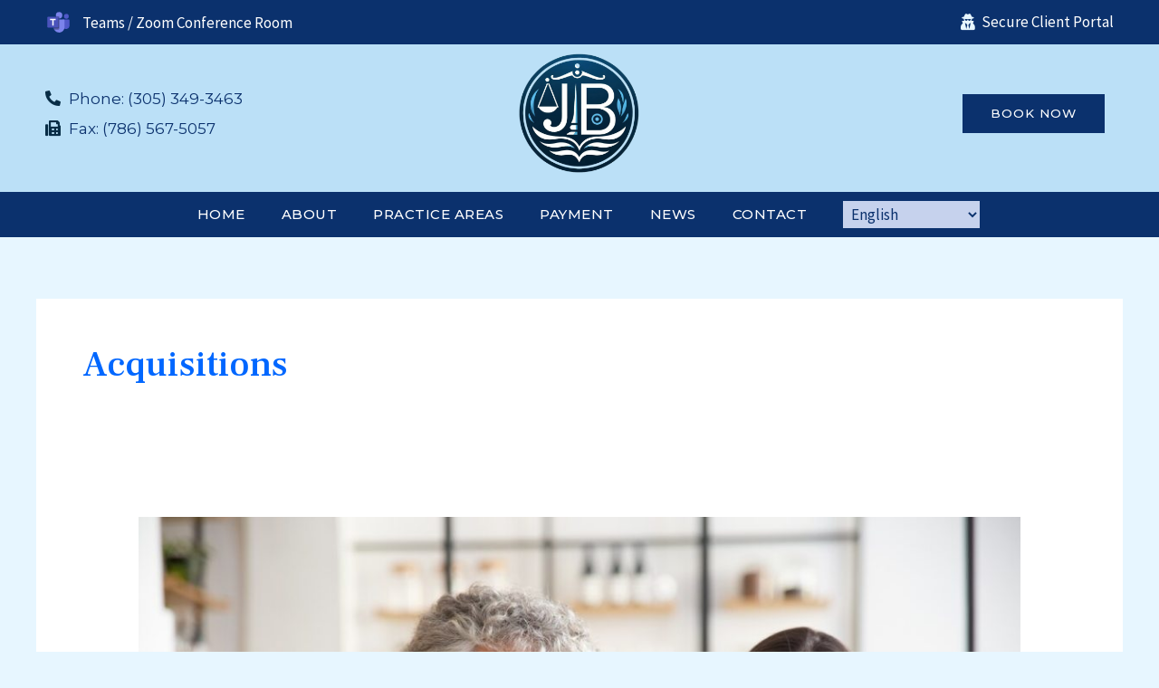

--- FILE ---
content_type: text/css
request_url: https://blancopa.com/wp-content/uploads/elementor/css/post-2099.css?ver=1731470699
body_size: 2011
content:
.elementor-2099 .elementor-element.elementor-element-d3e48d5{--display:flex;--flex-direction:row;--container-widget-width:initial;--container-widget-height:100%;--container-widget-flex-grow:1;--container-widget-align-self:stretch;--flex-wrap-mobile:wrap;--gap:0px 0px;--background-transition:0.3s;--margin-top:0px;--margin-bottom:0px;--margin-left:0px;--margin-right:0px;--padding-top:0px;--padding-bottom:0px;--padding-left:0px;--padding-right:0px;}.elementor-2099 .elementor-element.elementor-element-d3e48d5:not(.elementor-motion-effects-element-type-background), .elementor-2099 .elementor-element.elementor-element-d3e48d5 > .elementor-motion-effects-container > .elementor-motion-effects-layer{background-color:#0B316D;}.elementor-2099 .elementor-element.elementor-element-d3e48d5, .elementor-2099 .elementor-element.elementor-element-d3e48d5::before{--border-transition:0.3s;}.elementor-2099 .elementor-element.elementor-element-5b37149{--display:flex;--flex-direction:column;--container-widget-width:100%;--container-widget-height:initial;--container-widget-flex-grow:0;--container-widget-align-self:initial;--flex-wrap-mobile:wrap;--background-transition:0.3s;}.elementor-2099 .elementor-element.elementor-element-da34dfc .elementor-icon-list-icon i{transition:color 0.3s;}.elementor-2099 .elementor-element.elementor-element-da34dfc .elementor-icon-list-icon svg{transition:fill 0.3s;}.elementor-2099 .elementor-element.elementor-element-da34dfc{--e-icon-list-icon-size:29px;--icon-vertical-offset:0px;}.elementor-2099 .elementor-element.elementor-element-da34dfc .elementor-icon-list-text{color:var( --e-global-color-astglobalcolor5 );transition:color 0.3s;}.elementor-2099 .elementor-element.elementor-element-866d961{--display:flex;--flex-direction:column;--container-widget-width:100%;--container-widget-height:initial;--container-widget-flex-grow:0;--container-widget-align-self:initial;--flex-wrap-mobile:wrap;--background-transition:0.3s;}.elementor-2099 .elementor-element.elementor-element-10fe921 .elementor-icon-list-icon i{color:var( --e-global-color-astglobalcolor4 );transition:color 0.3s;}.elementor-2099 .elementor-element.elementor-element-10fe921 .elementor-icon-list-icon svg{fill:var( --e-global-color-astglobalcolor4 );transition:fill 0.3s;}.elementor-2099 .elementor-element.elementor-element-10fe921{--e-icon-list-icon-size:18px;--icon-vertical-offset:0px;}.elementor-2099 .elementor-element.elementor-element-10fe921 .elementor-icon-list-icon{padding-right:2px;}.elementor-2099 .elementor-element.elementor-element-10fe921 .elementor-icon-list-text{color:var( --e-global-color-astglobalcolor5 );transition:color 0.3s;}.elementor-2099 .elementor-element.elementor-element-5d8c524d > .elementor-container > .elementor-column > .elementor-widget-wrap{align-content:center;align-items:center;}.elementor-2099 .elementor-element.elementor-element-5d8c524d:not(.elementor-motion-effects-element-type-background), .elementor-2099 .elementor-element.elementor-element-5d8c524d > .elementor-motion-effects-container > .elementor-motion-effects-layer{background-color:var( --e-global-color-91f1c8a );}.elementor-2099 .elementor-element.elementor-element-5d8c524d{border-style:none;transition:background 0.3s, border 0.3s, border-radius 0.3s, box-shadow 0.3s;z-index:100;}.elementor-2099 .elementor-element.elementor-element-5d8c524d > .elementor-background-overlay{transition:background 0.3s, border-radius 0.3s, opacity 0.3s;}.elementor-2099 .elementor-element.elementor-element-5beaec69 > .elementor-container > .elementor-column > .elementor-widget-wrap{align-content:center;align-items:center;}.elementor-2099 .elementor-element.elementor-element-5beaec69{border-style:none;transition:background 0.3s, border 0.3s, border-radius 0.3s, box-shadow 0.3s;margin-top:0px;margin-bottom:10px;}.elementor-2099 .elementor-element.elementor-element-5beaec69 > .elementor-background-overlay{transition:background 0.3s, border-radius 0.3s, opacity 0.3s;}.elementor-2099 .elementor-element.elementor-element-60cca8db .elementor-icon-list-items:not(.elementor-inline-items) .elementor-icon-list-item:not(:last-child){padding-bottom:calc(5px/2);}.elementor-2099 .elementor-element.elementor-element-60cca8db .elementor-icon-list-items:not(.elementor-inline-items) .elementor-icon-list-item:not(:first-child){margin-top:calc(5px/2);}.elementor-2099 .elementor-element.elementor-element-60cca8db .elementor-icon-list-items.elementor-inline-items .elementor-icon-list-item{margin-right:calc(5px/2);margin-left:calc(5px/2);}.elementor-2099 .elementor-element.elementor-element-60cca8db .elementor-icon-list-items.elementor-inline-items{margin-right:calc(-5px/2);margin-left:calc(-5px/2);}body.rtl .elementor-2099 .elementor-element.elementor-element-60cca8db .elementor-icon-list-items.elementor-inline-items .elementor-icon-list-item:after{left:calc(-5px/2);}body:not(.rtl) .elementor-2099 .elementor-element.elementor-element-60cca8db .elementor-icon-list-items.elementor-inline-items .elementor-icon-list-item:after{right:calc(-5px/2);}.elementor-2099 .elementor-element.elementor-element-60cca8db .elementor-icon-list-icon i{color:#082D46;transition:color 0.3s;}.elementor-2099 .elementor-element.elementor-element-60cca8db .elementor-icon-list-icon svg{fill:#082D46;transition:fill 0.3s;}.elementor-2099 .elementor-element.elementor-element-60cca8db{--e-icon-list-icon-size:17px;--icon-vertical-offset:0px;}.elementor-2099 .elementor-element.elementor-element-60cca8db .elementor-icon-list-item > .elementor-icon-list-text, .elementor-2099 .elementor-element.elementor-element-60cca8db .elementor-icon-list-item > a{font-family:"Montserrat", Sans-serif;font-size:1rem;font-weight:400;}.elementor-2099 .elementor-element.elementor-element-60cca8db .elementor-icon-list-text{color:var( --e-global-color-f63b647 );transition:color 0.3s;}.elementor-2099 .elementor-element.elementor-element-60cca8db .elementor-icon-list-item:hover .elementor-icon-list-text{color:var( --e-global-color-f63b647 );}.elementor-2099 .elementor-element.elementor-element-461cf9bf img{width:35%;}.elementor-2099 .elementor-element.elementor-element-2680155a.elementor-column > .elementor-widget-wrap{justify-content:flex-end;}.elementor-2099 .elementor-element.elementor-element-2ee6d1c9 .elementor-button{background-color:#0B316D;font-family:"Montserrat", Sans-serif;font-size:0.8rem;font-weight:500;text-transform:uppercase;fill:var( --e-global-color-astglobalcolor5 );color:var( --e-global-color-astglobalcolor5 );border-style:none;border-radius:0px 0px 0px 0px;}.elementor-2099 .elementor-element.elementor-element-2ee6d1c9 > .elementor-widget-container{margin:0px 10px 0px 0px;}.elementor-2099 .elementor-element.elementor-element-441f9fb1 > .elementor-container > .elementor-column > .elementor-widget-wrap{align-content:center;align-items:center;}.elementor-2099 .elementor-element.elementor-element-441f9fb1:not(.elementor-motion-effects-element-type-background), .elementor-2099 .elementor-element.elementor-element-441f9fb1 > .elementor-motion-effects-container > .elementor-motion-effects-layer{background-color:#0B316D;}.elementor-2099 .elementor-element.elementor-element-441f9fb1{border-style:solid;border-width:1px 0px 0px 0px;border-color:#9EBAFA;transition:background 0.3s, border 0.3s, border-radius 0.3s, box-shadow 0.3s;}.elementor-2099 .elementor-element.elementor-element-441f9fb1 > .elementor-background-overlay{transition:background 0.3s, border-radius 0.3s, opacity 0.3s;}.elementor-2099 .elementor-element.elementor-element-3c9a4fc8.elementor-column > .elementor-widget-wrap{justify-content:center;}.elementor-2099 .elementor-element.elementor-element-c44be64{width:auto;max-width:auto;}.elementor-2099 .elementor-element.elementor-element-c44be64 > .elementor-widget-container{margin:0px 0px 0px 20px;}.elementor-2099 .elementor-element.elementor-element-c44be64.elementor-element{--order:99999 /* order end hack */;}.elementor-2099 .elementor-element.elementor-element-576f752f{width:auto;max-width:auto;}.elementor-2099 .elementor-element.elementor-element-576f752f .eael-simple-menu-container{background-color:#FFFFFF00;}.elementor-2099 .elementor-element.elementor-element-576f752f .eael-simple-menu-container .eael-simple-menu.eael-simple-menu-horizontal{background-color:#FFFFFF00;}.elementor-2099 .elementor-element.elementor-element-576f752f .eael-simple-menu-container, .elementor-2099 .elementor-element.elementor-element-576f752f .eael-simple-menu-container .eael-simple-menu-toggle, .elementor-2099 .elementor-element.elementor-element-576f752f .eael-simple-menu.eael-simple-menu-horizontal.eael-simple-menu-responsive{border-style:none;}.elementor-2099 .elementor-element.elementor-element-576f752f .eael-simple-menu >li > a, .eael-simple-menu-container .eael-simple-menu-toggle-text{font-family:"Montserrat", Sans-serif;font-size:15px;font-weight:500;text-transform:uppercase;letter-spacing:0.5px;}.elementor-2099 .elementor-element.elementor-element-576f752f .eael-simple-menu li > a{color:var( --e-global-color-astglobalcolor5 );background-color:#02010100;}.elementor-2099 .elementor-element.elementor-element-576f752f .eael-simple-menu li > a > span svg{fill:var( --e-global-color-astglobalcolor5 );}.elementor-2099 .elementor-element.elementor-element-576f752f .eael-simple-menu-toggle-text{color:var( --e-global-color-astglobalcolor5 );}.elementor-2099 .elementor-element.elementor-element-576f752f .eael-simple-menu li a span, .elementor-2099 .elementor-element.elementor-element-576f752f .eael-simple-menu li span.eael-simple-menu-indicator{font-size:15px;}.elementor-2099 .elementor-element.elementor-element-576f752f .eael-simple-menu li a span, .elementor-2099 .elementor-element.elementor-element-576f752f .eael-simple-menu li span.eael-simple-menu-indicator i{font-size:15px;}.elementor-2099 .elementor-element.elementor-element-576f752f .eael-simple-menu li span.eael-simple-menu-indicator svg{width:15px;height:15px;line-height:15px;}.elementor-2099 .elementor-element.elementor-element-576f752f .eael-simple-menu li span svg{width:15px;height:15px;line-height:15px;}.elementor-2099 .elementor-element.elementor-element-576f752f .eael-simple-menu li a span{color:var( --e-global-color-f63b647 );}.elementor-2099 .elementor-element.elementor-element-576f752f .eael-simple-menu li a span svg path{fill:var( --e-global-color-f63b647 );}.elementor-2099 .elementor-element.elementor-element-576f752f .eael-simple-menu li .eael-simple-menu-indicator:before{color:var( --e-global-color-f63b647 );}.elementor-2099 .elementor-element.elementor-element-576f752f .eael-simple-menu li .eael-simple-menu-indicator i{color:var( --e-global-color-f63b647 );}.elementor-2099 .elementor-element.elementor-element-576f752f .eael-simple-menu li .eael-simple-menu-indicator svg path{fill:var( --e-global-color-f63b647 );}.elementor-2099 .elementor-element.elementor-element-576f752f .eael-simple-menu li:hover > a{color:var( --e-global-color-91f1c8a );background-color:#02010100;}.elementor-2099 .elementor-element.elementor-element-576f752f .eael-simple-menu li:hover > a > span svg{fill:var( --e-global-color-91f1c8a );}.elementor-2099 .elementor-element.elementor-element-576f752f .eael-simple-menu li .eael-simple-menu-indicator:hover:before{color:#000000;}.elementor-2099 .elementor-element.elementor-element-576f752f .eael-simple-menu li .eael-simple-menu-indicator:hover i{color:#000000;}.elementor-2099 .elementor-element.elementor-element-576f752f .eael-simple-menu li .eael-simple-menu-indicator:hover svg{fill:#000000;}.elementor-2099 .elementor-element.elementor-element-576f752f .eael-simple-menu li .eael-simple-menu-indicator:hover{background-color:#ffffff;border-color:#FFFFFF;}.elementor-2099 .elementor-element.elementor-element-576f752f .eael-simple-menu li > a.eael-item-active{color:var( --e-global-color-91f1c8a );background-color:#02010100;}.elementor-2099 .elementor-element.elementor-element-576f752f .eael-simple-menu li.current-menu-item > a > span svg{fill:var( --e-global-color-91f1c8a );}.elementor-2099 .elementor-element.elementor-element-576f752f .eael-simple-menu li.current-menu-item > a.eael-item-active{color:var( --e-global-color-91f1c8a );background-color:#02010100;}.elementor-2099 .elementor-element.elementor-element-576f752f .eael-simple-menu li.current-menu-ancestor > a.eael-item-active{color:var( --e-global-color-91f1c8a );background-color:#02010100;}.elementor-2099 .elementor-element.elementor-element-576f752f .eael-simple-menu li .eael-simple-menu-indicator.eael-simple-menu-indicator-open:before{color:#f44336 !important;}.elementor-2099 .elementor-element.elementor-element-576f752f .eael-simple-menu li .eael-simple-menu-indicator.eael-simple-menu-indicator-open svg{fill:#f44336 !important;}.elementor-2099 .elementor-element.elementor-element-576f752f .eael-simple-menu li .eael-simple-menu-indicator.eael-simple-menu-indicator-open i{color:#f44336 !important;}.elementor-2099 .elementor-element.elementor-element-576f752f .eael-simple-menu li .eael-simple-menu-indicator.eael-simple-menu-indicator-open{background-color:#ffffff !important;border-color:#f44336 !important;}.elementor-2099 .elementor-element.elementor-element-576f752f .eael-simple-menu-container .eael-simple-menu-toggle{background-color:var( --e-global-color-astglobalcolor4 );}.elementor-2099 .elementor-element.elementor-element-576f752f .eael-simple-menu-container .eael-simple-menu-toggle i{font-size:26px;color:#9EBAFA;}.elementor-2099 .elementor-element.elementor-element-576f752f .eael-simple-menu-container .eael-simple-menu-toggle svg{width:26px;fill:#9EBAFA;}.elementor-2099 .elementor-element.elementor-element-576f752f .eael-simple-menu.eael-simple-menu-responsive li > a{color:#FFFFFF;background-color:var( --e-global-color-f63b647 );}.elementor-2099 .elementor-element.elementor-element-576f752f .eael-simple-menu.eael-simple-menu-responsive li > a > span svg{fill:#FFFFFF;}.elementor-2099 .elementor-element.elementor-element-576f752f .eael-simple-menu.eael-simple-menu-responsive li:hover > a{color:#FFFFFF;background-color:#51BCE7;}.elementor-2099 .elementor-element.elementor-element-576f752f .eael-simple-menu.eael-simple-menu-responsive li:hover > a > span svg{fill:#FFFFFF;}.elementor-2099 .elementor-element.elementor-element-576f752f .eael-simple-menu.eael-simple-menu-responsive li.current-menu-item > a.eael-item-active{color:#FFFFFF;background-color:#51BCE7;}.elementor-2099 .elementor-element.elementor-element-576f752f .eael-simple-menu.eael-simple-menu-responsive li.current-menu-item > a.eael-item-active > span svg{fill:#FFFFFF;}.elementor-2099 .elementor-element.elementor-element-576f752f .eael-simple-menu.eael-simple-menu-responsive .eael-simple-menu-indicator{top:5px;}.elementor-2099 .elementor-element.elementor-element-576f752f .eael-simple-menu.eael-simple-menu-horizontal li ul li a{padding-left:20px;padding-right:20px;}.elementor-2099 .elementor-element.elementor-element-576f752f .eael-simple-menu.eael-simple-menu-horizontal li ul li > a{border-bottom:1px solid #F2F2F200;}.elementor-2099 .elementor-element.elementor-element-576f752f .eael-simple-menu.eael-simple-menu-vertical li ul li > a{border-bottom:1px solid #F2F2F200;}.elementor-2099 .elementor-element.elementor-element-576f752f .eael-simple-menu li ul li > a{font-family:"Roboto", Sans-serif;font-size:12px;font-weight:500;text-transform:uppercase;color:#FFFFFF;background-color:#51BCE7;}.elementor-2099 .elementor-element.elementor-element-576f752f .eael-simple-menu li ul li a span{font-size:12px;}.elementor-2099 .elementor-element.elementor-element-576f752f .eael-simple-menu li ul li span.eael-simple-menu-indicator{font-size:12px;}.elementor-2099 .elementor-element.elementor-element-576f752f .eael-simple-menu li ul li span.eael-simple-menu-indicator i{font-size:12px;}.elementor-2099 .elementor-element.elementor-element-576f752f .eael-simple-menu li ul li .eael-simple-menu-indicator svg{width:12px;height:12px;line-height:12px;}.elementor-2099 .elementor-element.elementor-element-576f752f .eael-simple-menu li ul li:hover > a{color:#FFFFFF;background-color:#AE8925;}.elementor-2099 .elementor-element.elementor-element-576f752f .eael-simple-menu li ul li.current-menu-item > a.eael-item-active{color:#FFFFFF;background-color:#AE8925;}.elementor-2099 .elementor-element.elementor-element-576f752f .eael-simple-menu li ul li.current-menu-ancestor > a.eael-item-active{color:#FFFFFF;background-color:#AE8925;}.elementor-2099 .elementor-element.elementor-element-576f752f .eael-simple-menu li ul li .eael-simple-menu-indicator:hover:before{color:#f44336 !important;}.elementor-2099 .elementor-element.elementor-element-576f752f .eael-simple-menu li ul li .eael-simple-menu-indicator.eael-simple-menu-indicator-open:before{color:#f44336 !important;}.elementor-2099 .elementor-element.elementor-element-576f752f .eael-simple-menu li ul li .eael-simple-menu-indicator:hover{background-color:#ffffff !important;border-color:#f44336 !important;}.elementor-2099 .elementor-element.elementor-element-576f752f .eael-simple-menu li ul li .eael-simple-menu-indicator.eael-simple-menu-indicator-open{background-color:#ffffff !important;border-color:#f44336 !important;}@media(max-width:1024px){.elementor-2099 .elementor-element.elementor-element-441f9fb1{padding:0px 15px 20px 15px;}.elementor-2099 .elementor-element.elementor-element-3c9a4fc8.elementor-column > .elementor-widget-wrap{justify-content:flex-end;}.elementor-2099 .elementor-element.elementor-element-576f752f .eael-simple-menu li a{padding:10px 20px 10px 20px;}.elementor-2099 .elementor-element.elementor-element-576f752f .eael-simple-menu >li > a, .eael-simple-menu-container .eael-simple-menu-toggle-text{line-height:1.3em;}.elementor-2099 .elementor-element.elementor-element-576f752f .eael-simple-menu-container.eael-simple-menu-hamburger{min-height:42px;}.elementor-2099 .elementor-element.elementor-element-576f752f .eael-simple-menu-container .eael-simple-menu-toggle{padding:5px 10px 5px 10px;}.elementor-2099 .elementor-element.elementor-element-576f752f .eael-simple-menu.eael-simple-menu-horizontal li ul li a{padding-left:40px;padding-right:40px;}.elementor-2099 .elementor-element.elementor-element-576f752f .eael-simple-menu li ul li > a{font-size:14px;line-height:1em;}}@media(min-width:768px){.elementor-2099 .elementor-element.elementor-element-5b37149{--width:50%;}.elementor-2099 .elementor-element.elementor-element-866d961{--width:50%;}}@media(max-width:767px){.elementor-2099 .elementor-element.elementor-element-866d961{--padding-top:0px;--padding-bottom:15px;--padding-left:0px;--padding-right:0px;}.elementor-2099 .elementor-element.elementor-element-5beaec69{margin-top:0px;margin-bottom:0px;}.elementor-2099 .elementor-element.elementor-element-1baafbd5{width:33%;}.elementor-2099 .elementor-element.elementor-element-60cca8db .elementor-icon-list-item > .elementor-icon-list-text, .elementor-2099 .elementor-element.elementor-element-60cca8db .elementor-icon-list-item > a{font-size:0.7rem;}.elementor-2099 .elementor-element.elementor-element-69430c23{width:50%;}.elementor-2099 .elementor-element.elementor-element-461cf9bf{z-index:1;text-align:left;}.elementor-2099 .elementor-element.elementor-element-461cf9bf img{width:45%;}.elementor-2099 .elementor-element.elementor-element-2680155a{width:50%;}.elementor-2099 .elementor-element.elementor-element-2ee6d1c9 .elementor-button{font-size:0.8rem;padding:12px 20px 12px 20px;}.elementor-2099 .elementor-element.elementor-element-441f9fb1{margin-top:-80px;margin-bottom:0px;padding:0px 15px 20px 15px;}.elementor-2099 .elementor-element.elementor-element-3c9a4fc8{width:100%;}.elementor-bc-flex-widget .elementor-2099 .elementor-element.elementor-element-3c9a4fc8.elementor-column .elementor-widget-wrap{align-items:center;}.elementor-2099 .elementor-element.elementor-element-3c9a4fc8.elementor-column.elementor-element[data-element_type="column"] > .elementor-widget-wrap.elementor-element-populated{align-content:center;align-items:center;}.elementor-2099 .elementor-element.elementor-element-3c9a4fc8.elementor-column > .elementor-widget-wrap{justify-content:flex-end;}.elementor-2099 .elementor-element.elementor-element-c44be64{width:var( --container-widget-width, 125px );max-width:125px;--container-widget-width:125px;--container-widget-flex-grow:0;}.elementor-2099 .elementor-element.elementor-element-c44be64 > .elementor-widget-container{margin:10px 20px 0px 0px;}.elementor-2099 .elementor-element.elementor-element-c44be64.elementor-element{--order:-99999 /* order start hack */;}.elementor-2099 .elementor-element.elementor-element-576f752f{width:var( --container-widget-width, 67px );max-width:67px;--container-widget-width:67px;--container-widget-flex-grow:0;}.elementor-2099 .elementor-element.elementor-element-576f752f > .elementor-widget-container{margin:0px 0px 0px 0px;}.elementor-2099 .elementor-element.elementor-element-576f752f.elementor-element{--order:99999 /* order end hack */;}}

--- FILE ---
content_type: text/css
request_url: https://blancopa.com/wp-content/uploads/elementor/css/post-361.css?ver=1722340531
body_size: 396
content:
.elementor-361 .elementor-element.elementor-element-3a95e1f{--display:flex;--flex-direction:row;--container-widget-width:calc( ( 1 - var( --container-widget-flex-grow ) ) * 100% );--container-widget-height:100%;--container-widget-flex-grow:1;--container-widget-align-self:stretch;--flex-wrap-mobile:wrap;--align-items:stretch;--gap:0px 0px;--background-transition:0.3s;--padding-top:80px;--padding-bottom:64px;--padding-left:40px;--padding-right:40px;}.elementor-361 .elementor-element.elementor-element-3a95e1f, .elementor-361 .elementor-element.elementor-element-3a95e1f::before{--border-transition:0.3s;}.elementor-361 .elementor-element.elementor-element-431268f{--display:flex;--background-transition:0.3s;--padding-top:0px;--padding-bottom:0px;--padding-left:96px;--padding-right:96px;}.elementor-361 .elementor-element.elementor-element-0cff962{--display:flex;--background-transition:0.3s;--padding-top:0px;--padding-bottom:0px;--padding-left:0px;--padding-right:0px;}.elementor-361 .elementor-element.elementor-element-090a7e7{text-align:center;}.elementor-361 .elementor-element.elementor-element-090a7e7 .elementor-heading-title{font-family:"Lato", Sans-serif;font-size:35px;font-weight:600;text-transform:uppercase;}.elementor-361 .elementor-element.elementor-element-ad6438e{text-align:center;}.elementor-361 .elementor-element.elementor-element-ad6438e .elementor-heading-title{font-family:"Lato", Sans-serif;font-size:35px;font-weight:300;text-transform:uppercase;}.elementor-361 .elementor-element.elementor-element-ad6438e > .elementor-widget-container{margin:0px 0px 20px 0px;}.elementor-361 .elementor-element.elementor-element-a02882c{--display:flex;--background-transition:0.3s;--padding-top:0px;--padding-bottom:0px;--padding-left:96px;--padding-right:96px;}@media(max-width:1024px){.elementor-361 .elementor-element.elementor-element-431268f{--padding-top:0px;--padding-bottom:0px;--padding-left:0px;--padding-right:0px;}.elementor-361 .elementor-element.elementor-element-0cff962{--padding-top:0px;--padding-bottom:0px;--padding-left:0px;--padding-right:48px;}.elementor-361 .elementor-element.elementor-element-090a7e7 .elementor-heading-title{font-size:19px;}.elementor-361 .elementor-element.elementor-element-ad6438e .elementor-heading-title{font-size:19px;}.elementor-361 .elementor-element.elementor-element-a02882c{--padding-top:0px;--padding-bottom:0px;--padding-left:0px;--padding-right:0px;}}@media(max-width:767px){.elementor-361 .elementor-element.elementor-element-3a95e1f{--padding-top:64px;--padding-bottom:40px;--padding-left:24px;--padding-right:24px;}.elementor-361 .elementor-element.elementor-element-0cff962{--padding-top:0px;--padding-bottom:48px;--padding-left:0px;--padding-right:0px;}.elementor-361 .elementor-element.elementor-element-090a7e7{text-align:center;}.elementor-361 .elementor-element.elementor-element-090a7e7 .elementor-heading-title{font-size:20px;}.elementor-361 .elementor-element.elementor-element-ad6438e{text-align:center;}.elementor-361 .elementor-element.elementor-element-ad6438e .elementor-heading-title{font-size:20px;}}@media(min-width:768px){.elementor-361 .elementor-element.elementor-element-431268f{--width:20%;}.elementor-361 .elementor-element.elementor-element-0cff962{--width:60%;}.elementor-361 .elementor-element.elementor-element-a02882c{--width:20%;}}